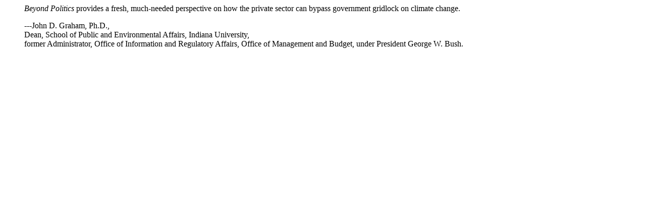

--- FILE ---
content_type: text/html; charset=utf-8
request_url: https://www.beyondpoliticsbook.com/blurb/graham/
body_size: 284
content:
<html><head></head><body><blockquote>
<p><em>Beyond Politics</em> provides a fresh, much-needed perspective on how the private sector can bypass government gridlock on climate change.</p>

<span style="text-align:right;">---John D. Graham, Ph.D.,
  <br>Dean, School of Public and Environmental Affairs, Indiana University,
  <br>former Administrator, Office of Information and Regulatory Affairs, Office of Management and Budget, under President George W. Bush.</span>
</blockquote>
</body></html>